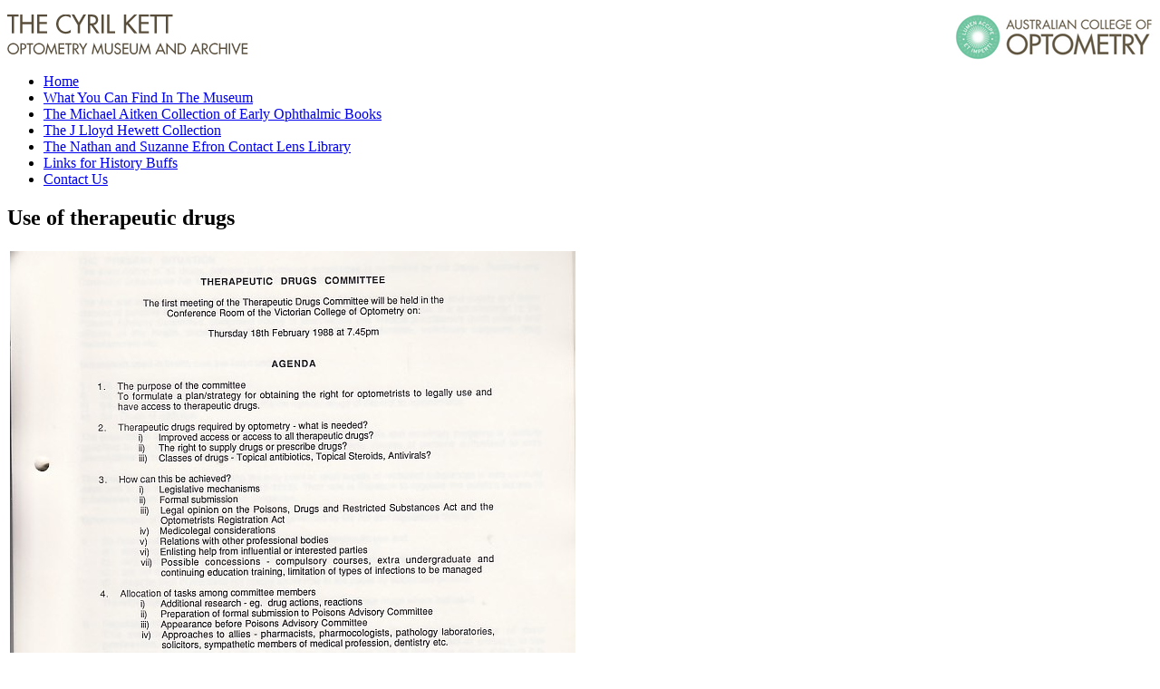

--- FILE ---
content_type: text/html; charset=utf-8
request_url: https://museum.aco.org.au/archive/1078-use-of-therapeutic-drugs
body_size: 9987
content:
<!doctype html>
<html xml:lang="en-gb" lang="en-gb" >
<head profile="http://dublincore.org/documents/dc-html/">
	<meta name="viewport" content="width=960">
	<base href="https://museum.aco.org.au/archive/1078-use-of-therapeutic-drugs" />
	<meta http-equiv="content-type" content="text/html; charset=utf-8" />
	<meta name="generator" content="Joomla! - Open Source Content Management" />
	<meta name="DC.identifier" content="1435" />
<meta name="DC.title" content="Use of therapeutic drugs" />
<meta name="DC.creator" content="Victorian college of optometry" />
<meta name="DC.date" content="1988 to 1994" />
<meta name="DC.type" content="object" />
<meta name="DC.description" content="Yellow foolscap size manilla folder with spring binders containing the minutes of the therapeutic drugs committee of the College, its reports to the College Council and related papers." />
<meta name="DC.identifier" linktype="thumbnail" content="https://museum.aco.org.au/images/archive/1410.jpg" />
<meta name="DC.identifier" linktype="fulltext" content="https://museum.aco.org.au/archive/1078-use-of-therapeutic-drugs" />
<title>Archive - Use of therapeutic drugs - Optometry Museum &amp; Archive</title>
	<link href="https://museum.aco.org.au/component/search/?Itemid=115&amp;sid=1078:use-of-therapeutic-drugs&amp;format=opensearch" rel="search" title="Search Optometry Museum & Archive" type="application/opensearchdescription+xml" />
	<link href="/media/system/css/modal.css" rel="stylesheet" type="text/css" />
	<link href="/libraries/gantry/css/grid-responsive.css" rel="stylesheet" type="text/css" />
	<link href="/templates/rt_vermilion/css-compiled/bootstrap.css" rel="stylesheet" type="text/css" />
	<link href="/templates/rt_vermilion/css-compiled/master-b6919b84989583a813131db41fdfb1bc.css" rel="stylesheet" type="text/css" />
	<link href="/templates/rt_vermilion/css/master-webkit.css" rel="stylesheet" type="text/css" />
	<link href="/templates/rt_vermilion/css-compiled/960fixed.css" rel="stylesheet" type="text/css" />
	<link href="https://museum.aco.org.au/media/mod_xtd_extendedsearchsp/css/mod_xtd_extendedsearchsp.css" rel="stylesheet" type="text/css" />
	<link href="/templates/rt_vermilion/css-compiled/menu.css" rel="stylesheet" type="text/css" />
	<style type="text/css">

	</style>
	<script src="/media/jui/js/jquery.min.js" type="text/javascript"></script>
	<script src="/media/jui/js/jquery-noconflict.js" type="text/javascript"></script>
	<script src="/media/jui/js/jquery-migrate.min.js" type="text/javascript"></script>
	<script src="/media/jui/js/bootstrap.min.js" type="text/javascript"></script>
	<script src="/media/system/js/mootools-core.js" type="text/javascript"></script>
	<script src="/media/system/js/core.js" type="text/javascript"></script>
	<script src="/media/system/js/mootools-more.js" type="text/javascript"></script>
	<script src="/media/system/js/modal.js" type="text/javascript"></script>
	<script src="/libraries/gantry/js/browser-engines.js" type="text/javascript"></script>
	<script type="text/javascript">
var RokScrollEvents = [], RTScroll = function(){
    if (!RokScrollEvents.length) window.removeEvent('scroll', RTScroll);
    else {
        for (var i = RokScrollEvents.length - 1; i >= 0; i--){
            RokScrollEvents[i]();
        };
    }
};
window.addEvent('load', function(){
	window.addEvent('scroll', RTScroll);
	RTScroll();
});
		jQuery(function($) {
			SqueezeBox.initialize({});
			SqueezeBox.assign($('a.modal').get(), {
				parse: 'rel'
			});
		});

		window.jModalClose = function () {
			SqueezeBox.close();
		};
		
		// Add extra modal close functionality for tinyMCE-based editors
		document.onreadystatechange = function () {
			if (document.readyState == 'interactive' && typeof tinyMCE != 'undefined' && tinyMCE)
			{
				if (typeof window.jModalClose_no_tinyMCE === 'undefined')
				{	
					window.jModalClose_no_tinyMCE = typeof(jModalClose) == 'function'  ?  jModalClose  :  false;
					
					jModalClose = function () {
						if (window.jModalClose_no_tinyMCE) window.jModalClose_no_tinyMCE.apply(this, arguments);
						tinyMCE.activeEditor.windowManager.close();
					};
				}
		
				if (typeof window.SqueezeBoxClose_no_tinyMCE === 'undefined')
				{
					if (typeof(SqueezeBox) == 'undefined')  SqueezeBox = {};
					window.SqueezeBoxClose_no_tinyMCE = typeof(SqueezeBox.close) == 'function'  ?  SqueezeBox.close  :  false;
		
					SqueezeBox.close = function () {
						if (window.SqueezeBoxClose_no_tinyMCE)  window.SqueezeBoxClose_no_tinyMCE.apply(this, arguments);
						tinyMCE.activeEditor.windowManager.close();
					};
				}
			}
		};
		xtSpSearchDefStr = 'Search...';window.SobiProUrl = 'https://museum.aco.org.au/index.php?option=com_sobipro&task=%task%';
			jQuery(document).ready(function($){
				$("#extendedsearchsp91").submit(function() {
					if ((!($("#extendedsearchsp91 input.XTSearchBox").val()))&&($("#extendedsearchsp91 select#field_sub_category").val() == "")&&($("#extendedsearchsp91 select#field_time_period").val() == "")&&(!($("#extendedsearchsp91 input#field_catalogue_id").val()))){$("input.sp_search_for").val("*");}
					
					
					
					if ($("#rt-sidebar-a #field_how_acquired").val()||$("#rt-sidebar-a #field_made").val())
					{	var searchword = $("#rt-sidebar-a #field_how_acquired").val() + " " + $("#rt-sidebar-a #field_made").val();
						/*$("#rt-sidebar-a input.sp_search_for").val($("#rt-sidebar-a input.sp_search_for").val() + " " + searchword);*/
						/*$("#rt-sidebar-a input.sp_search_for").val($("#rt-sidebar-a input.sp_search_for").val() + " *");*/
					}
				});
			});
		
	</script>
	<!--  SobiPro Head Tags Output  -->
	<script type="text/javascript">/*
<![CDATA[*/ 
	var SobiProUrl = 'https://museum.aco.org.au/index.php?option=com_sobipro&task=%task%'; 
	var SobiProSection = 1; 
	var SPLiveSite = 'https://museum.aco.org.au/'; 
/*]]>*/
</script>
	<link rel="stylesheet" href="https://museum.aco.org.au/components/com_sobipro/var/css/823ac93af87e3f879311272953aba60e.css" type="text/css" />
	<script type="text/javascript" src="https://museum.aco.org.au/components/com_sobipro/var/js/b47072cbc114027c48962c8128939540.js"></script>
	<link href="https://museum.aco.org.au/archive/1078-use-of-therapeutic-drugs" rel="canonical" />
	<script type="text/javascript" src="/index.php?option=com_sobipro&amp;task=txt.js&amp;format=json"></script>
	<!--  SobiPro (4) Head Tags Output -->

<link type="text/css" rel="stylesheet" href="/templates/rt_vermilion/acomuseum.css?v=4" >
<script src="/templates/rt_vermilion/preflight.js?1"></script>
<script>
	  (function(i,s,o,g,r,a,m){i['GoogleAnalyticsObject']=r;i[r]=i[r]||function(){
  (i[r].q=i[r].q||[]).push(arguments)},i[r].l=1*new Date();a=s.createElement(o),
  m=s.getElementsByTagName(o)[0];a.async=1;a.src=g;m.parentNode.insertBefore(a,m)
  })(window,document,'script','//www.google-analytics.com/analytics.js','ga');

  ga('create', 'UA-120011247-1', 'auto');
  ga('send', 'pageview');

</script>

<script src="https://museum.aco.org.au/media/lib_extly/js/require/require.min.js"></script>
<script src="https://museum.aco.org.au/media/lib_extly/tmp/cb4e1de07ac563ff459639c547bc9a84.js?5.4.0" ></script>


<script type='text/javascript'>/*
<![CDATA[*/

	<!-- Extly Dependency Manager -->

		require.config({
		    baseUrl: "https://museum.aco.org.au/"
		});

		require(["xtdhelper","xtdsearchsp","extlycore"], function() {

			if (_.isFunction(window.postRequireHook))
			{
				postRequireHook();
			}

		});

/*]]>*/</script>

</head>
<body  class="logo-type-vermilion pagesurround-type-preset1 mainmenuanimation-enabled-0 showcase-type-vermilion maintop-type-vermilion mainbody-overlay-light font-family-georgia font-size-is-default menu-type-dropdownmenu menu-dropdownmenu-responsive-menu-panel menu-splitmenu-responsive-menu-panel layout-mode-960fixed col12 option-com-sobipro menu-archive ">
	<div id="rt-page-surround" class="">
		<div class="rt-container-fullwidth">

			
<header id="rt-header-surround">
<div class="rt-container">
												<div id="rt-drawer">
					<div class="rt-inner-container">
												<div class="clear"></div>
					</div>
				</div>
												<div id="rt-top">
					<div class="rt-inner-container">
						<div class="rt-grid-12 rt-alpha rt-omega">
     			            <div class="rt-block ">
           	<div class="module-surround">
	           		                	<div class="module-content">
	                		

<div class="custom"  >
	<p><a href="/"><img src="/images/logo.gif" alt="logo" /></a><a title="ACO Website" href="http://aco.org.au" target="_blank"><img style="float: right;" src="/images/logo-optometry.gif" alt="logo-optometry" /></a></p></div>
	                	</div>
                	</div>
           </div>
	
</div>
						<div class="clear"></div>
					</div>
				</div>
				</div>
</header>

<div class="aco-menu-container">
<div class="rt-container">
								<div id="rt-utility">
					<div class="rt-inner-container">
						<div class="rt-grid-12 rt-alpha rt-omega">
     			            <div class="rt-block menu-block">
           	<div class="module-surround">
	           		                	<div class="module-content">
	                		<div class="gf-menu-device-container responsive-type-panel">
    <jdoc:include type="modules" name="mobile-sidemenu" style="standard" />
</div>
<ul class="gf-menu l1 " id="">
                    <li class="item101 " >

            <a class="item" href="/"  >
                                <span class="menu-item-content" data-hover="Home" >
                                        Home                </span>
                            </a>


                    </li>
                            <li class="item108 " >

            <a class="item" href="/what-you-can-find"  >
                                <span class="menu-item-content" data-hover="What You Can Find In The Museum" >
                                        What You Can Find In The Museum                </span>
                            </a>


                    </li>
                            <li class="item109 " >

            <a class="item" href="/michael-collection"  >
                                <span class="menu-item-content" data-hover="The Michael Aitken Collection of Early Ophthalmic Books" >
                                        The Michael Aitken Collection of Early Ophthalmic Books                </span>
                            </a>


                    </li>
                            <li class="item110 " >

            <a class="item" href="/hewett-collection"  >
                                <span class="menu-item-content" data-hover=" The J Lloyd Hewett Collection" >
                                         The J Lloyd Hewett Collection                </span>
                            </a>


                    </li>
                            <li class="item124 " >

            <a class="item" href="/the-nathan-and-suzanne-efron-contact-lens-library"  >
                                <span class="menu-item-content" data-hover="The Nathan and Suzanne Efron Contact Lens Library" >
                                        The Nathan and Suzanne Efron Contact Lens Library                </span>
                            </a>


                    </li>
                            <li class="item111 " >

            <a class="item" href="/links"  >
                                <span class="menu-item-content" data-hover="Links for History Buffs" >
                                        Links for History Buffs                </span>
                            </a>


                    </li>
                            <li class="item112 " >

            <a class="item" href="/contactus"  >
                                <span class="menu-item-content" data-hover="Contact Us" >
                                        Contact Us                </span>
                            </a>


                    </li>
            </ul>	                	</div>
                	</div>
           </div>
	
</div>
						<div class="clear"></div>
					</div>
				</div>
				</div>
</div>

				                
			
			<div class="aco-main-wrapper"><div>
<div class="rt-container">
			
						<section id="rt-main-surround">
				<div id="rt-transition">
					<div id="rt-mainbody-surround">
																																				          
<div id="rt-main" class="mb8-sa4">
                <div class="rt-container">
                    <div class="rt-grid-8 ">
                                                						<div class="rt-block">
	                        <div id="rt-mainbody">
								<div class="component-content">
	                            	
<!-- Start of SobiPro component-->
<div id="SobiPro" class="SobiPro">


<div class="SPDetails">
  <div></div>
  <div class="clearfix"></div>
  <div class="SPDetailEntry">
    <h1>Use of therapeutic drugs</h1>
    <table>
      <tr>
        <td><div class='imgcell'><a class='modal' href='/images/archive/1410.jpg'><img src='/images/archive/1410.jpg' alt='/home/acomuseum/public_html/images/archive/1410.jpg'/></a></div><div class="field_catalogue_id"><span class="aco-detail-label">Catalogue Number: </span>1435</div><div class="field_name"><span class="aco-detail-label">Use of therapeutic drugs</span></div><div class="aco-detail-category"><span class="aco-detail-label">Category: </span>Papers</div><div class="field_sub_category"><span class="aco-detail-label">Sub-Category: </span>Minutes, meeting papers</div><div class="field_made"><span class="aco-detail-label">Institution: </span>Victorian College of Optometry</div><div class="field_year_of_publication_manufacture"><span class="aco-detail-label">Year Of Publication/Manufacture: </span>1988 to 1994</div><div class="field_time_period"><span class="aco-detail-label">Time Period: </span>1940 to 1999</div><div class="field_place_of_publication_manufacture"><span class="aco-detail-label">Place Of Publication/Manufacture: </span>Melbourne</div><div class="field_publisher_manufacturer"><span class="aco-detail-label">Publisher/Manufacturer: </span>Victorian College of Optometry</div><div class="field_description_of_item"><span class="aco-detail-label">Description Of Item: </span>Yellow foolscap size manilla folder with spring binders containing the minutes of the therapeutic drugs committee of the College, its reports to the College Council and related papers.</div><div class="field_historical_significance"><span class="aco-detail-label">Historical Significance: </span>This file is the record of a VCO committee on use of therapeutic drugs by optometrists. It first met  in February 1988 and wound up in March 1994. The College had made several submission to government but in 1994 it was agreed that the AOA(Vic Div) should take the front running. The first optometrists exercised the right to use therapeutic drugs in 2000.  (see also Cat No 452 and 1371 for records of other activity of the College in pursuing this issue). Originally optometrists did not use drugs of any kind. The Opticians Registration Act 1935 prohibited optometrists from using drugs. Optometrists did not dilate the pupil  or do tonometry until the 1960s, although a few optometrists, notably Alan Isaacs and David Cockburn, defied the law in their own practices and obtained and used topical anaethesics for tonometry and mydriatics for ophthalmoscopy in the 1950s and John Strachan used anaesthetics for fitting haptic lenses.  The Council of the College considered the issue  in 1962 and 1963 (Cat No 541).  The College taught tonometry and dilated pupil ophthalmoscopy to its students in the 1960s and ran CE courses on use of diagnostic drugs in 1977 and 1978. The College with the AOAVic Div were successful in obtaining the removal of  the prohibition on use of drugs from the Optometrists Act in 1982 and legislative changes to give optometrists legal access  to topical anaesthetics, mydriatics and miotics (see VCO CE Newsletter No 8 Sept 1982).</div><div class="field_how_acquired"><span class="aco-detail-label">How Acquired: </span>Record of VCO </div><div class="field_condition"><span class="aco-detail-label">Condition: </span>Good</div><div class="field_location"><span class="aco-detail-label">Location: </span>Archive office. Pamphlet and ephemera filing cabinet. Drawer 3</div></td>
      </tr>
    </table>
  </div>
  <div class="clearfix"></div>
</div>

</div>
<!-- End of SobiPro component Copyright (C) 2012 Sigsiu.NET GmbH -->
<script type="text/javascript">SobiPro.Ready();</script>
								</div>
	                        </div>
						</div>
                                                                    </div>
                                <div class="rt-grid-4 ">
                <div id="rt-sidebar-a">
                     			            <div class="rt-block sobisearchmod">
           	<div class="module-surround">
	           				<div class="module-title">
					<h2 class="title"><span>Search the archive:</span></h2>			</div>
	                		                	<div class="module-content">
	                		<div class="extly xtdsearchsp sobisearchmod">
	<form id="extendedsearchsp91" method="post" action="index.php">
		<div class="XTSearch">
            <div class="form-horizontal control-group XTSearchForm">
    		<div class="control-group"><label for="XTSearchBox" class="control-label">Keywords</label><div class="controls"><input type="text" class="XTSearchBox input-medium"
						maxlength="20"
						placeholder="Search..." name="xt_search_for"
						autocomplete="off"
						size="20" value="Search..."
						onblur="if (this.value=='') this.value='Search...';"
						onfocus="if (this.value=='Search...') this.value='';"
						></div></div><div class="XTExtSearch"><div class='aco-search-fields'><div class='control-group'><span>Author or Inventor: </span><input id='field_made' class='spField xtdinbox input-medium SPSearchSelect' name='field_made'></div><div class="control-group group-category group-field_category">
	<label class="control-label" for="field_category">
		Category
	</label>
	<div class="controls">
		<div>
			<select class='sid_list sid_list1' name='to_sid_list_1'>
<option style="" value="" selected="selected"> - Select Main Category - </option>
<option style="" value="spc2" class="spc1"  data-href="/archive/2-book">Book</option>
<option style="" value="spc3" class="spc1"  data-href="/archive/3-equipment">Equipment</option>
<option style="" value="spc4" class="spc1"  data-href="/archive/4-historical-object-or-artefact">Historical object or artefact</option>
<option style="" value="spc5" class="spc1"  data-href="/archive/5-memorabilia-and-ephemera">Memorabilia and ephemera</option>
<option style="" value="spc6" class="spc1"  data-href="/archive/6-painting-or-other-art-work">Painting or other art work </option>
<option style="" value="spc7" class="spc1"  data-href="/archive/7-papers">Papers</option>
<option style="" value="spc8" class="spc1"  data-href="/archive/8-periodical-magazine">Periodical, magazine</option>
<option style="" value="spc9" class="spc1"  data-href="/archive/9-photographs">Photographs</option>
<option style="" value="spc10" class="spc1"  data-href="/archive/10-spectacles-and-lenses">Spectacles and lenses</option>
<option style="" value="spc11" class="spc1"  data-href="/archive/11-video-and-audio-cd-1">Video and audio CD</option>
<option style="" value="spc4610" class="spc1"  data-href="/archive/4610-aco-new-records-1769040121-0848">Temporary category - Thu, 22 Jan 26 00:02:01 +0000</option>
</select>


		</div>
	</div>
</div>
<div class="control-group group-inbox group-field_sub_category">
	<label class="control-label" for="field_sub_category">
		Sub-Category
	</label>
	<div class="controls">
		<div>
			
<!-- SelectList 'field_sub_category' Output -->
<select name="field_sub_category" class="spField xtdinbox input-medium SPSearchSelect" id="field_sub_category">
	<option value=""> --- Select Sub-Category --- </option>
	<option value="Acts of parliament">Acts of parliament</option>
	<option value="Addresses, talks">Addresses, talks</option>
	<option value="Advertising, ophthalmic practitioners">Advertising, ophthalmic practitioners</option>
	<option value="Advertising, trade and products">Advertising, trade and products</option>
	<option value="Annual report">Annual report</option>
	<option value="Artificial eyes, facial prosthesis">Artificial eyes, facial prosthesis</option>
	<option value="Badges, pins">Badges, pins</option>
	<option value="Biographical notes">Biographical notes</option>
	<option value="Biographical notes, obituary">Biographical notes, obituary</option>
	<option value="Book of historical note">Book of historical note</option>
	<option value="Booklet">Booklet</option>
	<option value="Brochure/pamphlet/leaflet (health)">Brochure/pamphlet/leaflet (health)</option>
	<option value="Brochure/pamphlet/leaflet (museums)">Brochure/pamphlet/leaflet (museums)</option>
	<option value="Brochure/pamphlet/leaflet (optometry)">Brochure/pamphlet/leaflet (optometry)</option>
	<option value="Brochure/pamphlet/leaflet (other)">Brochure/pamphlet/leaflet (other)</option>
	<option value="Cartoon">Cartoon</option>
	<option value="Certificate, diploma">Certificate, diploma</option>
	<option value="Clinical grading scales">Clinical grading scales</option>
	<option value="Collection of Papers">Collection of Papers</option>
	<option value="Collection of papers (Events)">Collection of papers (Events)</option>
	<option value="Collection of papers (People) incl CVs">Collection of papers (People) incl CVs</option>
	<option value="Colour Vision Test">Colour Vision Test</option>
	<option value="Conference &amp; continuing education programs">Conference &amp; continuing education programs</option>
	<option value="Conference programs, abstracts">Conference programs, abstracts</option>
	<option value="Constitution, legal document">Constitution, legal document</option>
	<option value="Contact lens equipment">Contact lens equipment</option>
	<option value="Contact lenses and accessories">Contact lenses and accessories</option>
	<option value="Council papers, reports">Council papers, reports</option>
	<option value="Decorative object">Decorative object</option>
	<option value="Dispensing tool">Dispensing tool</option>
	<option value="Drawing or etching">Drawing or etching</option>
	<option value="Efron Collection">Efron Collection</option>
	<option value="Equipment, other clinical">Equipment, other clinical</option>
	<option value="Equipment, research">Equipment, research</option>
	<option value="Equipment, spectacle &amp; lens making">Equipment, spectacle &amp; lens making</option>
	<option value="Equipment, surgical">Equipment, surgical</option>
	<option value="Equipment, teaching">Equipment, teaching</option>
	<option value="Exam paper or record">Exam paper or record</option>
	<option value="Eye baths, bottles, jars">Eye baths, bottles, jars</option>
	<option value="Forms e.g. application forms">Forms e.g. application forms</option>
	<option value="Forms eg application forms">Forms eg application forms</option>
	<option value="Frame heater">Frame heater</option>
	<option value="Furniture incl instrument stands">Furniture incl instrument stands</option>
	<option value="Furniture, instrument stands, Px file cabinets">Furniture, instrument stands, Px file cabinets</option>
	<option value="Guidelines, clinical, public health">Guidelines, clinical, public health</option>
	<option value="Hewett collection">Hewett collection</option>
	<option value="Illustrations, prints, etchings">Illustrations, prints, etchings</option>
	<option value="Invitations">Invitations</option>
	<option value="Keratometer Ophthalmometer">Keratometer Ophthalmometer</option>
	<option value="Lecture notes, student notes">Lecture notes, student notes</option>
	<option value="Lens Cutter">Lens Cutter</option>
	<option value="Lens measure, lens clock">Lens measure, lens clock</option>
	<option value="Letter, notes, memos">Letter, notes, memos</option>
	<option value="Lighting meter">Lighting meter</option>
	<option value="Lorgnette">Lorgnette</option>
	<option value="Low vision aid">Low vision aid</option>
	<option value="magazine">magazine</option>
	<option value="Magnifiers">Magnifiers</option>
	<option value="Manual">Manual</option>
	<option value="Manual, for instruments etc">Manual, for instruments etc</option>
	<option value="Manual, for instruments etc.">Manual, for instruments etc.</option>
	<option value="Memorabilia">Memorabilia</option>
	<option value="Menus">Menus</option>
	<option value="Minutes, meeting papers">Minutes, meeting papers</option>
	<option value="Monocles, quizzers">Monocles, quizzers</option>
	<option value="Newsletter">Newsletter</option>
	<option value="Newspaper, newspaper clipping">Newspaper, newspaper clipping</option>
	<option value="Oil painting">Oil painting</option>
	<option value="Ophthalmic product brochures">Ophthalmic product brochures</option>
	<option value="Ophthalmic product catalogue">Ophthalmic product catalogue</option>
	<option value="Ophthalmic product manual/instructions">Ophthalmic product manual/instructions</option>
	<option value="Ophthalmoscope">Ophthalmoscope</option>
	<option value="Ophthalmoscope retinoscope set">Ophthalmoscope retinoscope set</option>
	<option value="Optometer">Optometer</option>
	<option value="Optometry Association papers, reports">Optometry Association papers, reports</option>
	<option value="Optometry course handbook, syllabi">Optometry course handbook, syllabi</option>
	<option value="Optometry Registration Board papers">Optometry Registration Board papers</option>
	<option value="Other">Other</option>
	<option value="Pachymeter, anterior chamber depth">Pachymeter, anterior chamber depth</option>
	<option value="Patent">Patent</option>
	<option value="Patient examination record">Patient examination record</option>
	<option value="PD ruler, pupillometer">PD ruler, pupillometer</option>
	<option value="Perimeter, visual field analyser">Perimeter, visual field analyser</option>
	<option value="Philatelic item">Philatelic item</option>
	<option value="Photo Album">Photo Album</option>
	<option value="Photo Album, print and electronic">Photo Album, print and electronic</option>
	<option value="Photograph Buildings">Photograph Buildings</option>
	<option value="Photograph Equipment">Photograph Equipment</option>
	<option value="Photograph People and events">Photograph People and events</option>
	<option value="Pince-nez">Pince-nez</option>
	<option value="Plaque">Plaque</option>
	<option value="Practice stationery, Rx, accounts etc">Practice stationery, Rx, accounts etc</option>
	<option value="Print or poster">Print or poster</option>
	<option value="Product catalogue">Product catalogue</option>
	<option value="Professional rules, code of ethics">Professional rules, code of ethics</option>
	<option value="Programs">Programs</option>
	<option value="Programs, menus">Programs, menus</option>
	<option value="Protective eyewear">Protective eyewear</option>
	<option value="Published articles">Published articles</option>
	<option value="Published report">Published report</option>
	<option value="Reading card, tests of near vision">Reading card, tests of near vision</option>
	<option value="Refractor Phoropter Phorometer">Refractor Phoropter Phorometer</option>
	<option value="Reports and submissions">Reports and submissions</option>
	<option value="Research records">Research records</option>
	<option value="Retinoscope">Retinoscope</option>
	<option value="Sculpture">Sculpture</option>
	<option value="Significant book (Aitken collection)">Significant book (Aitken collection)</option>
	<option value="Slit lamp Biomicroscope">Slit lamp Biomicroscope</option>
	<option value="Spectacle accessories">Spectacle accessories</option>
	<option value="Spectacle case">Spectacle case</option>
	<option value="Spectacle frame">Spectacle frame</option>
	<option value="Spectacle lenses">Spectacle lenses</option>
	<option value="Spectacles (with lenses)">Spectacles (with lenses)</option>
	<option value="Spectacles folding, scissors glasses">Spectacles folding, scissors glasses</option>
	<option value="Spectacles with case">Spectacles with case</option>
	<option value="Spectacles, novelty">Spectacles, novelty</option>
	<option value="Spectacles, recumbent, reclining">Spectacles, recumbent, reclining</option>
	<option value="Spectacles, reversible">Spectacles, reversible</option>
	<option value="Spectacles, shooting">Spectacles, shooting</option>
	<option value="Standards, quality regulations">Standards, quality regulations</option>
	<option value="Stereo cards (clinical)">Stereo cards (clinical)</option>
	<option value="Stereocards (clinical)">Stereocards (clinical)</option>
	<option value="Sunglasses">Sunglasses</option>
	<option value="Synoptophore, stereoscope">Synoptophore, stereoscope</option>
	<option value="Telescopes, binoculars, opera glasses">Telescopes, binoculars, opera glasses</option>
	<option value="Tests of binocular vision">Tests of binocular vision</option>
	<option value="Tests of Visual Processing Skills">Tests of Visual Processing Skills</option>
	<option value="Thesis">Thesis</option>
	<option value="Tonometer">Tonometer</option>
	<option value="Trial Frame">Trial Frame</option>
	<option value="Trial lens case">Trial lens case</option>
	<option value="Tributes, citation, laudation">Tributes, citation, laudation</option>
	<option value="VCO &amp; NVRI Annual reports">VCO &amp; NVRI Annual reports</option>
	<option value="Vertometer, lensometer, focimeter">Vertometer, lensometer, focimeter</option>
	<option value="Vision screener">Vision screener</option>
	<option value="Vision Therapy Equipment">Vision Therapy Equipment</option>
	<option value="Visual Acuity, Contrast sensitivity tests">Visual Acuity, Contrast sensitivity tests</option>
</select>
<!-- SelectList 'field_sub_category' End -->


		</div>
	</div>
</div>
<div class="control-group group-inbox group-field_time_period">
	<label class="control-label" for="field_time_period">
		Time Period
	</label>
	<div class="controls">
		<div>
			
<!-- SelectList 'field_time_period' Output -->
<select name="field_time_period" class="spField xtdinbox input-medium SPSearchSelect" id="field_time_period">
	<option value=""> --- Select Time Period --- </option>
	<option value="18th C and earlier">18th C and earlier</option>
	<option value="1900 to 1939">1900 to 1939</option>
	<option value="1940 to 1999">1940 to 1999</option>
	<option value="1940-1999">1940-1999</option>
	<option value="19th C">19th C</option>
	<option value="21st C">21st C</option>
	<option value="c 1949. Design patent applied for c 1948">c 1949. Design patent applied for c 1948</option>
</select>
<!-- SelectList 'field_time_period' End -->


		</div>
	</div>
</div><div class='control-group control-group-field_catalogue_id'><span>Catalogue &#35; </span><input id='field_catalogue_id' name='field_catalogue_id' ></div><div class='control-group control-group-field_how_acquired'><span>Name of Donor </span><input id='field_how_acquired' class='spField xtdinbox input-medium SPSearchSelect' name='field_how_acquired'></div></div></div><div class="control-group"><div class="controls"> <input type="image" value="Search" class="xtdsearchspButton button" src="/templates/rt_vermilion/images/searchButton.gif" onclick="this.form.xt_search_for.focus();"/> <a class="btn btn-link xtdResetButton" href="#">Reset</a></div></div>           


				<div class="control-group spsearchphrase-control-group">
					<label for="XTSearchBox" class="control-label">Find entries that have</label>
					<div class="controls spsearchphrase-controls">
						<div class="btn-group spsearchphrase-group" data-toggle="buttons-radio">
							<button class="btn btn-small active" data-ref="spsearchphrase" value="all" checked="checked">
								All words							</button>
							<button class="btn btn-small" data-ref="spsearchphrase" value="any">
								Any words							</button>
							<button class="btn btn-small" data-ref="spsearchphrase" value="exact">
								Exact words							</button>
							<input type="hidden" name="spsearchphrase" class="spsearchphrase" value="all" />
						</div>
	      			</div>
				</div>

			</div>

			<input type="hidden" value="0" name="ssid"	class="SP_ssid">
			<input type="hidden" value="1" name="sid" class="SP_sid">
			<input type="hidden" value="search.search" name="task" class="SP_task">
			<input type="hidden" value="com_sobipro" name="option" class="SP_option">
			<input type="hidden" value="115" name="Itemid" class="SP_Itemid">
			<input type="hidden" value="1" name="f17efd7264af1e540fa4050c25354c37">

			<input type="hidden" value="1" name="sectionid" class="sectionid">
			<input type="hidden" name="default_query" class="default_query" value="*"/>
			<input type="hidden" name="field_category" class="xtd_select_category" value=""/>
			<input type="hidden" name="sp_search_for" class="sp_search_for" value=""/>
		</div>
	</form>
</div>
	                	</div>
                	</div>
           </div>
	
                </div>
            </div>

                    <div class="clear"></div>
                </div>
            </div>
																																			</div>
				</div>
			</section>
			</div>
</div>
</div>

						<footer id="rt-footer-surround">
								<div class="aco-footer-container">
                <div class="rt-container">
				<div id="rt-footer">
					<div class="rt-inner-container">
						<div class="rt-grid-12 rt-alpha rt-omega">
     			            <div class="rt-block ">
           	<div class="module-surround">
	           		                	<div class="module-content">
	                		

<div class="custom"  >
	<p><a class="footer-logo1" href="/"><img src="/images/logo.gif" alt="ACO Museum" /></a> <a class="footer-logo2" title="ACO Website" href="http://aco.org.au" target="_blank"><img style="float: right;" src="/images/logo-optometry.gif" alt="Australian College of Optometry" /></a></p>
<p>374 Cardigan St, Carlton VIC 3053 Australia</p>
<p>Phone +61 3 9349 7548&nbsp; Email: <a href="mailto:acomuseum@aco.org.au">acomuseum@aco.org.au</a>.</p></div>
	                	</div>
                	</div>
           </div>
	
</div>
						<div class="clear"></div>
					</div>
				</div>
				</div>
</div>
												<div id="rt-copyright">
					<div class="rt-inner-container">
						<div class="rt-grid-12 rt-alpha rt-omega">
     			            <div class="rt-block ">
           	<div class="module-surround">
	           		                	<div class="module-content">
	                		
<script>
	
var category_select = jQuery('.group-category select');
var subcategory_select = jQuery('select#field_sub_category');
var subcategory_options = "";	

	category_select.change(function() {
	var chosencategory = category_select.val(); 	

	if (chosencategory == 'spc6'){ subcategory_options = '<option value=""> --- Select Sub-Category --- </option><option value="Cartoon">Cartoon</option><option value="Collection of papers (People) incl CVs">Collection of papers (People) incl CVs</option><option value="Decorative object">Decorative object</option><option value="Drawing or etching">Drawing or etching</option><option value="Illustrations, prints, etchings">Illustrations, prints, etchings</option><option value="Oil painting">Oil painting</option><option value="Philatelic item">Philatelic item</option><option value="Print or poster">Print or poster</option><option value="Sculpture">Sculpture</option>';}
if (chosencategory == 'spc4'){ subcategory_options = '<option value=""> --- Select Sub-Category --- </option><option value="Plaque">Plaque</option>';}
if (chosencategory == 'spc7'){ subcategory_options = '<option value=""> --- Select Sub-Category --- </option><option value="Acts of parliament">Acts of parliament</option><option value="Addresses, talks">Addresses, talks</option><option value="Annual report">Annual report</option><option value="Biographical notes">Biographical notes</option><option value="Biographical notes, obituary">Biographical notes, obituary</option><option value="Brochure/pamphlet/leaflet (health)">Brochure/pamphlet/leaflet (health)</option><option value="Brochure/pamphlet/leaflet (museums)">Brochure/pamphlet/leaflet (museums)</option><option value="Brochure/pamphlet/leaflet (optometry)">Brochure/pamphlet/leaflet (optometry)</option><option value="Brochure/pamphlet/leaflet (other)">Brochure/pamphlet/leaflet (other)</option><option value="Certificate, diploma">Certificate, diploma</option><option value="Clinical grading scales">Clinical grading scales</option><option value="Collection of Papers">Collection of Papers</option><option value="Collection of papers (Events)">Collection of papers (Events)</option><option value="Collection of papers (People) incl CVs">Collection of papers (People) incl CVs</option><option value="Conference programs, abstracts">Conference programs, abstracts</option><option value="Constitution, legal document">Constitution, legal document</option><option value="Council papers, reports">Council papers, reports</option><option value="Drawing or etching">Drawing or etching</option><option value="Exam paper or record">Exam paper or record</option><option value="Guidelines, clinical, public health">Guidelines, clinical, public health</option><option value="Illustrations, prints, etchings">Illustrations, prints, etchings</option><option value="Lecture notes, student notes">Lecture notes, student notes</option><option value="Letter, notes, memos">Letter, notes, memos</option><option value="Manual, for instruments etc">Manual, for instruments etc</option><option value="Minutes, meeting papers">Minutes, meeting papers</option><option value="Newsletter">Newsletter</option><option value="Newspaper, newspaper clipping">Newspaper, newspaper clipping</option><option value="Ophthalmic product brochures">Ophthalmic product brochures</option><option value="Ophthalmic product catalogue">Ophthalmic product catalogue</option><option value="Ophthalmic product manual/instructions">Ophthalmic product manual/instructions</option><option value="Optometry Association papers, reports">Optometry Association papers, reports</option><option value="Optometry Registration Board papers">Optometry Registration Board papers</option><option value="Optometry course handbook, syllabi">Optometry course handbook, syllabi</option><option value="Other">Other</option><option value="Patent">Patent</option><option value="Patient examination record">Patient examination record</option><option value="Practice stationery, Rx, accounts etc">Practice stationery, Rx, accounts etc</option><option value="Product catalogue">Product catalogue</option><option value="Professional rules, code of ethics">Professional rules, code of ethics</option><option value="Published articles">Published articles</option><option value="Published report">Published report</option><option value="Reports and submissions">Reports and submissions</option><option value="Research records">Research records</option><option value="Standards, quality regulations">Standards, quality regulations</option><option value="VCO & NVRI Annual reports">VCO & NVRI Annual reports</option>';}
if (chosencategory == 'spc9'){ subcategory_options = '<option value=""> --- Select Sub-Category --- </option><option value="Addresses, talks">Addresses, talks</option><option value="Photo Album">Photo Album</option><option value="Photo Album, print and electronic">Photo Album, print and electronic</option><option value="Photograph Buildings">Photograph Buildings</option><option value="Photograph Equipment">Photograph Equipment</option><option value="Photograph People and events">Photograph People and events</option><option value="Spectacle frame">Spectacle frame</option>';}
if (chosencategory == 'spc2'){ subcategory_options = '<option value=""> --- Select Sub-Category --- </option><option value="Acts of parliament">Acts of parliament</option><option value="Book of historical note">Book of historical note</option><option value="Booklet">Booklet</option><option value="Brochure/pamphlet/leaflet (health)">Brochure/pamphlet/leaflet (health)</option><option value="Brochure/pamphlet/leaflet (museums)">Brochure/pamphlet/leaflet (museums)</option><option value="Efron Collection">Efron Collection</option><option value="Guidelines, clinical, public health">Guidelines, clinical, public health</option><option value="Hewett collection">Hewett collection</option><option value="Lecture notes, student notes">Lecture notes, student notes</option><option value="Letter, notes, memos">Letter, notes, memos</option><option value="Manual">Manual</option><option value="Manual, for instruments etc">Manual, for instruments etc</option><option value="Manual, for instruments etc.">Manual, for instruments etc.</option><option value="Ophthalmic product manual/instructions">Ophthalmic product manual/instructions</option><option value="Optometry Association papers, reports">Optometry Association papers, reports</option><option value="Other">Other</option><option value="Product catalogue">Product catalogue</option><option value="Published report">Published report</option><option value="Reports and submissions">Reports and submissions</option><option value="Significant book (Aitken collection)">Significant book (Aitken collection)</option><option value="Thesis">Thesis</option>';}
if (chosencategory == 'spc3'){ subcategory_options = '<option value=""> --- Select Sub-Category --- </option><option value="Brochure/pamphlet/leaflet (health)">Brochure/pamphlet/leaflet (health)</option><option value="Colour Vision Test">Colour Vision Test</option><option value="Contact lens equipment">Contact lens equipment</option><option value="Contact lenses and accessories">Contact lenses and accessories</option><option value="Dispensing tool">Dispensing tool</option><option value="Equipment, other clinical">Equipment, other clinical</option><option value="Equipment, research">Equipment, research</option><option value="Equipment, spectacle & lens making">Equipment, spectacle & lens making</option><option value="Equipment, surgical">Equipment, surgical</option><option value="Equipment, teaching">Equipment, teaching</option><option value="Eye baths, bottles, jars">Eye baths, bottles, jars</option><option value="Frame heater">Frame heater</option><option value="Furniture incl instrument stands">Furniture incl instrument stands</option><option value="Furniture, instrument stands, Px file cabinets">Furniture, instrument stands, Px file cabinets</option><option value="Keratometer Ophthalmometer">Keratometer Ophthalmometer</option><option value="Lens Cutter">Lens Cutter</option><option value="Lens measure, lens clock">Lens measure, lens clock</option><option value="Lighting meter">Lighting meter</option><option value="Low vision aid">Low vision aid</option><option value="Manual, for instruments etc">Manual, for instruments etc</option><option value="Manual, for instruments etc.">Manual, for instruments etc.</option><option value="Ophthalmoscope">Ophthalmoscope</option><option value="Ophthalmoscope retinoscope set">Ophthalmoscope retinoscope set</option><option value="Optometer">Optometer</option><option value="Other">Other</option><option value="PD ruler, pupillometer">PD ruler, pupillometer</option><option value="Pachymeter, anterior chamber depth">Pachymeter, anterior chamber depth</option><option value="Patient examination record">Patient examination record</option><option value="Perimeter, visual field analyser">Perimeter, visual field analyser</option><option value="Reading card, tests of near vision">Reading card, tests of near vision</option><option value="Refractor Phoropter Phorometer">Refractor Phoropter Phorometer</option><option value="Retinoscope">Retinoscope</option><option value="Slit lamp Biomicroscope">Slit lamp Biomicroscope</option><option value="Stereo cards (clinical)">Stereo cards (clinical)</option><option value="Stereocards (clinical)">Stereocards (clinical)</option><option value="Synoptophore, stereoscope">Synoptophore, stereoscope</option><option value="Tests of Visual Processing Skills">Tests of Visual Processing Skills</option><option value="Tests of binocular vision">Tests of binocular vision</option><option value="Tonometer">Tonometer</option><option value="Trial Frame">Trial Frame</option><option value="Trial lens case">Trial lens case</option><option value="Vertometer, lensometer, focimeter">Vertometer, lensometer, focimeter</option><option value="Vision Therapy Equipment">Vision Therapy Equipment</option><option value="Vision screener">Vision screener</option><option value="Visual Acuity, Contrast sensitivity tests">Visual Acuity, Contrast sensitivity tests</option>';}
if (chosencategory == 'spc10'){ subcategory_options = '<option value=""> --- Select Sub-Category --- </option><option value="Artificial eyes, facial prosthesis">Artificial eyes, facial prosthesis</option><option value="Contact lens equipment">Contact lens equipment</option><option value="Contact lenses and accessories">Contact lenses and accessories</option><option value="Lorgnette">Lorgnette</option><option value="Low vision aid">Low vision aid</option><option value="Magnifiers">Magnifiers</option><option value="Manual">Manual</option><option value="Monocles, quizzers">Monocles, quizzers</option><option value="Other">Other</option><option value="Pince-nez">Pince-nez</option><option value="Protective eyewear">Protective eyewear</option><option value="Spectacle accessories">Spectacle accessories</option><option value="Spectacle case">Spectacle case</option><option value="Spectacle frame">Spectacle frame</option><option value="Spectacle lenses">Spectacle lenses</option><option value="Spectacles (with lenses)">Spectacles (with lenses)</option><option value="Spectacles folding, scissors glasses">Spectacles folding, scissors glasses</option><option value="Spectacles with case">Spectacles with case</option><option value="Spectacles, novelty">Spectacles, novelty</option><option value="Spectacles, recumbent, reclining">Spectacles, recumbent, reclining</option><option value="Spectacles, reversible">Spectacles, reversible</option><option value="Spectacles, shooting">Spectacles, shooting</option><option value="Sunglasses">Sunglasses</option><option value="Telescopes, binoculars, opera glasses">Telescopes, binoculars, opera glasses</option>';}
if (chosencategory == 'spc8'){ subcategory_options = '<option value=""> --- Select Sub-Category --- </option><option value="Optometry Association papers, reports">Optometry Association papers, reports</option><option value="Significant book (Aitken collection)">Significant book (Aitken collection)</option><option value="magazine">magazine</option>';}
if (chosencategory == 'spc5'){ subcategory_options = '<option value=""> --- Select Sub-Category --- </option><option value="Advertising, ophthalmic practitioners">Advertising, ophthalmic practitioners</option><option value="Advertising, trade and products">Advertising, trade and products</option><option value="Badges, pins">Badges, pins</option><option value="Biographical notes, obituary">Biographical notes, obituary</option><option value="Booklet">Booklet</option><option value="Brochure/pamphlet/leaflet (museums)">Brochure/pamphlet/leaflet (museums)</option><option value="Brochure/pamphlet/leaflet (optometry)">Brochure/pamphlet/leaflet (optometry)</option><option value="Certificate, diploma">Certificate, diploma</option><option value="Conference & continuing education programs">Conference & continuing education programs</option><option value="Forms e.g. application forms">Forms e.g. application forms</option><option value="Forms eg application forms">Forms eg application forms</option><option value="Furniture, instrument stands, Px file cabinets">Furniture, instrument stands, Px file cabinets</option><option value="Invitations">Invitations</option><option value="Manual, for instruments etc">Manual, for instruments etc</option><option value="Memorabilia">Memorabilia</option><option value="Menus">Menus</option><option value="Newspaper, newspaper clipping">Newspaper, newspaper clipping</option><option value="Other">Other</option><option value="Plaque">Plaque</option><option value="Programs">Programs</option><option value="Programs, menus">Programs, menus</option><option value="Reports and submissions">Reports and submissions</option><option value="Tributes, citation, laudation">Tributes, citation, laudation</option>';}
if (chosencategory == 'spc11'){ subcategory_options = '<option value=""> --- Select Sub-Category --- </option><option value="Research records">Research records</option>';}
	
	subcategory_select.empty().append(subcategory_options);
	
});
</script>
	                	</div>
                	</div>
           </div>
	
</div>
						<div class="clear"></div>
					</div>
				</div>
							</footer>
			
			
			
														</div>
	</div>
  </div>
</body>
</html>
